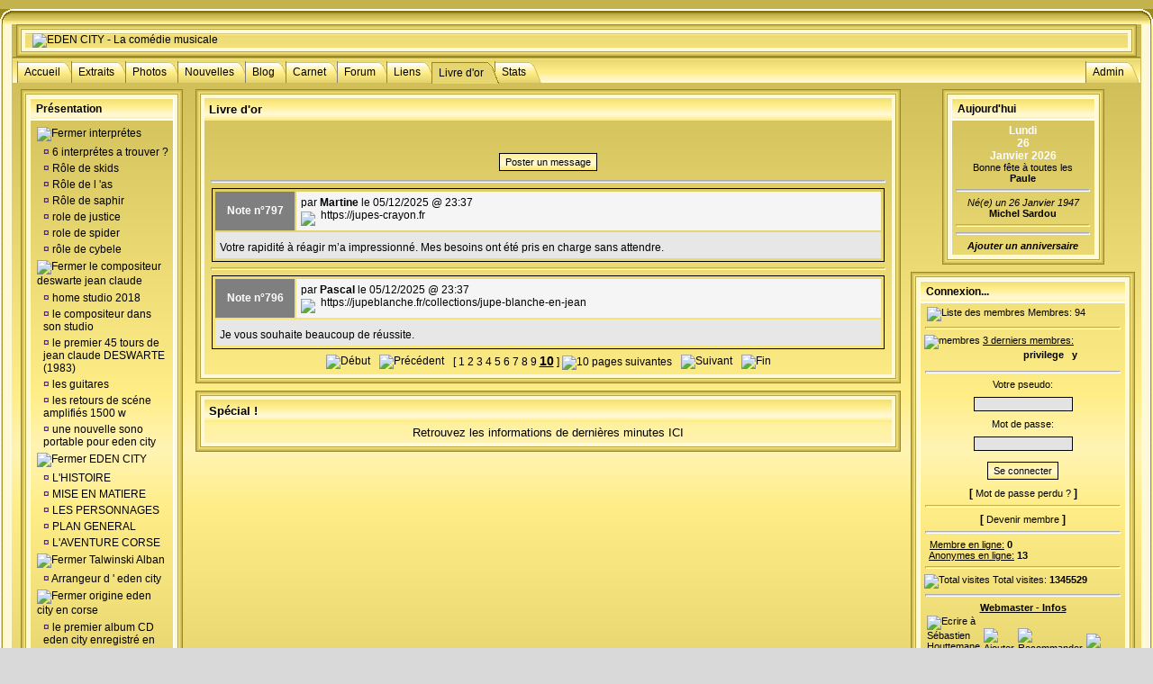

--- FILE ---
content_type: text/html
request_url: http://comediemusicale-edencity.com/guestbk.php?lng=fr&pg=&id=10&PHPSESSID=cf76071298ee5b5c7d3ac7a2e17f6f74
body_size: 6907
content:
<!DOCTYPE html PUBLIC "-//W3C//DTD XHTML 1.0 Transitional//EN" "http://www.w3.org/TR/xhtml1/DTD/xhtml1-transitional.dtd">
<html xmlns="http://www.w3.org/1999/xhtml">

  <!--[  GuppY v4.6.8 CeCILL Copyright (C) 2004-2007 by Laurent Duveau - http://www.freeguppy.org/  ]-->

<head>
<title>EDEN CITY - La comédie musicale - Livre d'or</title>
<meta http-equiv="Content-Type" content="text/html; charset=iso-8859-1" />
<meta name="Description" lang="fr" content="Découvrez la comédie musicale inédite d'Any Faggiannelli et Jean Claude Deswarte.
Spectacle, actualité, dates, tournées, concerts" />
<meta name="Keywords" lang="fr" content="EDEN CITY, EDENCITY, comédie, musicale,spectacle, eden, city, musique, spectacle, boeschepe, lille, deswarte, faggiannelli, houttemane, événements scéniques vivants, art populaire, metteur en scène, théâtre, orchestre live, musique, spectateurs, théâtre musical, metteur en scène, costumes, spectateurs," />
<meta name="Identifier-url" content="http://www.comediemusicale-edencity.com/" />
  <meta name="Robots" content="Index, Follow" />
  <meta name="Revisit-After" content="14 days" />
  <meta name="Author" content="Sébastien Houttemane" />
<meta name="Owner" content="Sébastien Houttemane" />
<meta name="Reply-To" content="" />
<meta name="Rating" content="General" />
<meta name="Distribution" content="Global" />
<meta name="Copyright" content="CeCILL Free License - (C) 2004-2008" />
<meta name="Language" content="fr" />
<meta name="Title" content="Eden City - La comédie Musicale" />
<meta name="Generator" content="GuppY"/>
<link rel="shortcut icon" href="http://www.comediemusicale-edencity.com/guppy.ico" />
<link rel="alternate" type="application/rss+xml" title="EDEN CITY - La comédie musicale : Nouvelles" hreflang="fr" href="http://www.comediemusicale-edencity.com/data/newsfr.xml" />
<link rel="alternate" type="application/rss+xml" title="EDEN CITY - La comédie musicale : Articles" hreflang="fr" href="http://www.comediemusicale-edencity.com/data/artfr.xml" />
<link type="text/css" rel="stylesheet" href="skin/meric08_11/style.css" />
<style type="text/css" media="screen">
 @import url(inc/1024.css) ;
</style>
<script language="javascript" type="text/javascript">
var texte='      Eden City: La comédie musicale de JC Deswarte et Any Faggiannelli      ';
var charset = "iso-8859-1";
var site0 = "EDEN CITY - La comédie musicale";
var site3 = "http://www.comediemusicale-edencity.com/";
var web91 = "Cette fonctionnalité n'est proposée que par Internet Explorer 4+";
</script>
<script language="javascript" type="text/javascript" src="inc/hpage.js"></script>
</head>
<body onload="msgdefil();" onunload="clearTimeout(vitessedefil);">
<div id="page">
<a name="top"></a>
<table bgcolor=""cellspacing="0" cellpadding="0" border="0" align="center" width="100%"><tr><td class="topl"><img src='skin/meric08_11/blank.gif' width='13' height='17' alt='' style='display: block;' /></td><td class="topc"><img src='skin/meric08_11/blank.gif' width='13' height='17' alt='' style='display: block;' /></td><td class="topr"><img src='skin/meric08_11/blank.gif' width='13' height='17' alt='' style='display: block;' /></td></tr><tr><td class="right"><img src='skin/meric08_11/blank.gif' width='13' height='17' alt='' style='display: block;' /></td><td><div id='headTop'>  <table class="htable2" cellspacing="0" cellpadding="0" align="center" width="100%" border="0">
   <tr>
    <td width="10" height="10"><img src="skin/meric08_11/tab_hg.gif" alt="*" title="*" /></td>
    <td width="100%" height="10" style="background-image:url(skin/meric08_11/tab_hc.gif);"></td>
    <td width="10" height="10"><img src="skin/meric08_11/tab_hd.gif" alt="*" title="*" /></td></tr>
   <tr>
    <td width="10" style="background-image: url(skin/meric08_11/tab_gc.gif);"></td>
    <td style="background-image: url(skin/meric08_11/head.jpg);">
  <div style="float:left;">

  <div class="logo">
  <a href="http://www.comediemusicale-edencity.com/index.php?lng=fr" title="EDEN CITY - La comédie musicale">
  <img src="img/logo1.gif" border="0" alt="EDEN CITY - La comédie musicale" /></a>
  </div>
</div>
<div style="float:right;">
<div class="banner">
      <a href="" target="_blank">
      <img src="img/banniere2.gif" border="0" alt="" title="" />
      </a>
      </div>
</div><div style="clear:both;"></div>
    </td><td width="10" style="background-image: url(skin/meric08_11/tab_dc.gif);"></td></tr>
   <tr>
    <td width="10" height="10"><img src="skin/meric08_11/tab_bg.gif" alt="*" /></td>
    <td width="100%" height="10" style="background-image: url(skin/meric08_11/tab_bc.gif);"></td>
    <td width="10" height="10"><img src="skin/meric08_11/tab_bd.gif" alt="*" title="*" /></td></tr>
  </table>
  </div><div id='headBottom'>
<table width="100%" cellspacing="0" cellpadding="0" border="0"><tr>
<td>

  <div class="menuIcons">
  <ul>
      <li class="menu_admin"><a href="admin/admin.php?lng=fr" title="Admin"><span class="name_admin">Admin</span></a></li>
      <li class="menu_home"><a href="index.php?lng=fr" title="Accueil"><span class="name_home"><!--001-->Accueil</span></a></li>
      <li class="menu_download"><a href="download.php?lng=fr" title="Extraits"><span class="name_download"><!--002-->Extraits</span></a></li>
      <li class="menu_photo"><a href="photorama.php?lng=fr" title="Photos"><span class="name_photo"><!--003-->Photos</span></a></li>
      <li class="menu_news"><a href="news.php?lng=fr" title="Nouvelles"><span class="name_news"><!--004-->Nouvelles</span></a></li>
      <li class="menu_blog"><a href="blogs.php?lng=fr" title="Blog"><span class="name_blog">Blog</span></a></li>
      <li class="menu_carnet_adresses"><a href="plugins/carnet_adresses/carnet.php?lng=fr" title="Carnet"><span class="name_carnet_adresses">Carnet</span></a></li>
      <li class="menu_forum"><a href="fortopic.php?lng=fr" title="Forum"><span class="name_forum">Forum</span></a></li>
      <li class="menu_links"><a href="links.php?lng=fr" title="Liens"><span class="name_links">Liens</span></a></li>
      <li class="menu_guestbook current"><a href="guestbk.php?lng=fr" title="Livre d'or"><span class="name_guestbook current">Livre d'or</span></a></li>
      <li class="menu_stats"><a href="stats.php?lng=fr" title="Stats"><span class="name_stats">Stats</span></a></li>
  </ul>
  </div>
  <div style="clear:both;"></div></td>
</tr></table>
</div>
<div id="mainContent">
  <table width="100%" align="center" cellspacing="7" cellpadding="0" border="0">
  <tr>
  <td valign="top"><div  id="leftside">  <table class="htable1" cellspacing="0" cellpadding="0" align="center" width="180" border="0">
  <tr>
   <td width="10" height="10"><img src="skin/meric08_11/tab_hg.gif" alt=" " /></td>
   <td height="10" style="background-image:url(skin/meric08_11/tab_hc.gif);"></td>
   <td width="10" height="10"><img src="skin/meric08_11/tab_hd.gif" alt=" " /></td></tr>
  <tr>
   <td rowspan="2" width="10" style="background-image:url(skin/meric08_11/tab_gc.gif)"></td>
   <td class="titrebox">Présentation</td>
   <td rowspan="2" width="10" style="background-image:url(skin/meric08_11/tab_dc.gif)"></td></tr>
   <tr>
  <td class="tblbox" onmouseover="this.className = 'tblboxover'" onmouseout="this.className = 'tblbox'">
  <p id="titreRubrboxartg1" class="rubr" style="cursor:pointer" onclick="MontreCacheItems('imgOpenboxartg1','imgCloseboxartg1','itemsRubrboxartg1','itemsRubrSelect');">
<img id="imgOpenboxartg1" src="inc/img/general/plus.gif" border="0" alt="Déplier" title="Déplier" style="display:none;" /> <img id="imgCloseboxartg1" src="inc/img/general/minus.gif" border="0" alt="Fermer" title="Fermer" style="display:inline;" /> <!--006--> interprétes</p>
<ul id="itemsRubrboxartg1" class="item">
<li class="item">&curren;<a href="articles.php?lng=fr&amp;pg=1633" title="6 interprétes a trouver ?"> 6 interprétes a trouver ?</a></li>
<li class="item">&curren;<a href="articles.php?lng=fr&amp;pg=1638" title="Rôle de  skids"> Rôle de  skids</a></li>
<li class="item">&curren;<a href="articles.php?lng=fr&amp;pg=1637" title="Rôle de l 'as"> Rôle de l 'as</a></li>
<li class="item">&curren;<a href="articles.php?lng=fr&amp;pg=1639" title="Rôle de saphir"> Rôle de saphir</a></li>
<li class="item">&curren;<a href="articles.php?lng=fr&amp;pg=1641" title="role de justice"> role de justice</a></li>
<li class="item">&curren;<a href="articles.php?lng=fr&amp;pg=1642" title="role de spider"> role de spider</a></li>
<li class="item">&curren;<a href="articles.php?lng=fr&amp;pg=1640" title="rôle de cybele"> rôle de cybele</a></li>
</ul>
<p id="titreRubrboxartg2" class="rubr" style="cursor:pointer" onclick="MontreCacheItems('imgOpenboxartg2','imgCloseboxartg2','itemsRubrboxartg2','itemsRubrSelect');">
<img id="imgOpenboxartg2" src="inc/img/general/plus.gif" border="0" alt="Déplier" title="Déplier" style="display:none;" /> <img id="imgCloseboxartg2" src="inc/img/general/minus.gif" border="0" alt="Fermer" title="Fermer" style="display:inline;" /> <!--01--> le  compositeur deswarte jean claude</p>
<ul id="itemsRubrboxartg2" class="item">
<li class="item">&curren;<a href="articles.php?lng=fr&amp;pg=874" title="home studio 2018"> home studio 2018</a></li>
<li class="item">&curren;<a href="articles.php?lng=fr&amp;pg=1673" title="le compositeur dans son studio"> le compositeur dans son studio</a></li>
<li class="item">&curren;<a href="articles.php?lng=fr&amp;pg=459" title="le premier 45 tours de jean claude DESWARTE (1983)"> le premier 45 tours de jean claude DESWARTE (1983)</a></li>
<li class="item">&curren;<a href="articles.php?lng=fr&amp;pg=440" title="les guitares"> les guitares</a></li>
<li class="item">&curren;<a href="articles.php?lng=fr&amp;pg=653" title="les retours de scéne amplifiés 1500 w"> les retours de scéne amplifiés 1500 w</a></li>
<li class="item">&curren;<a href="articles.php?lng=fr&amp;pg=452" title="une nouvelle sono portable pour eden city"> une nouvelle sono portable pour eden city</a></li>
</ul>
<p id="titreRubrboxartg3" class="rubr" style="cursor:pointer" onclick="MontreCacheItems('imgOpenboxartg3','imgCloseboxartg3','itemsRubrboxartg3','itemsRubrSelect');">
<img id="imgOpenboxartg3" src="inc/img/general/plus.gif" border="0" alt="Déplier" title="Déplier" style="display:none;" /> <img id="imgCloseboxartg3" src="inc/img/general/minus.gif" border="0" alt="Fermer" title="Fermer" style="display:inline;" /> <!--01-->EDEN CITY</p>
<ul id="itemsRubrboxartg3" class="item">
<li class="item">&curren;<a href="articles.php?lng=fr&amp;pg=55" title="L'HISTOIRE"> <!--01-->L'HISTOIRE</a></li>
<li class="item">&curren;<a href="articles.php?lng=fr&amp;pg=56" title="MISE EN MATIERE"> <!--02-->MISE EN MATIERE</a></li>
<li class="item">&curren;<a href="articles.php?lng=fr&amp;pg=58" title="LES PERSONNAGES"> <!--03-->LES PERSONNAGES</a></li>
<li class="item">&curren;<a href="articles.php?lng=fr&amp;pg=59" title="PLAN GENERAL"> <!--04-->PLAN GENERAL</a></li>
<li class="item">&curren;<a href="articles.php?lng=fr&amp;pg=57" title="L'AVENTURE CORSE"> <!--08-->L'AVENTURE CORSE</a></li>
</ul>
<p id="titreRubrboxartg4" class="rubr" style="cursor:pointer" onclick="MontreCacheItems('imgOpenboxartg4','imgCloseboxartg4','itemsRubrboxartg4','itemsRubrSelect');">
<img id="imgOpenboxartg4" src="inc/img/general/plus.gif" border="0" alt="Déplier" title="Déplier" style="display:none;" /> <img id="imgCloseboxartg4" src="inc/img/general/minus.gif" border="0" alt="Fermer" title="Fermer" style="display:inline;" /> <!--05--> Talwinski Alban</p>
<ul id="itemsRubrboxartg4" class="item">
<li class="item">&curren;<a href="articles.php?lng=fr&amp;pg=67" title="Arrangeur  d ' eden city"> Arrangeur  d ' eden city</a></li>
</ul>
<p id="titreRubrboxartg5" class="rubr" style="cursor:pointer" onclick="MontreCacheItems('imgOpenboxartg5','imgCloseboxartg5','itemsRubrboxartg5','itemsRubrSelect');">
<img id="imgOpenboxartg5" src="inc/img/general/plus.gif" border="0" alt="Déplier" title="Déplier" style="display:none;" /> <img id="imgCloseboxartg5" src="inc/img/general/minus.gif" border="0" alt="Fermer" title="Fermer" style="display:inline;" /> origine eden city en corse</p>
<ul id="itemsRubrboxartg5" class="item">
<li class="item">&curren;<a href="articles.php?lng=fr&amp;pg=446" title="le premier album CD eden city enregistré en corse page deux"> le premier album CD eden city enregistré en corse page deux</a></li>
</ul>
			<script type="text/javascript">
			//<![CDATA[
			<!--
				var nbRubr = 6;
				var typeRubr = 'boxartg';
				for(i = 0; i < nbRubr; i++) {
					if((document.getElementById && document.getElementById('itemsRubr'+ typeRubr + i) != null) || (document.all && document.all['itemsRubr'+ typeRubr + i] != undefined ) || (document.layers && document.layers['itemsRubr'+ typeRubr + i] != undefined) ) {
						cache('itemsRubr'+ typeRubr + i);
						montre('imgOpen'+ typeRubr + i,'inline');
						cache('imgClose'+ typeRubr + i);
					}
				}
			//-->
			//]]>
			</script>
  </td></tr>
  <tr>
   <td width="10" height="10"><img src="skin/meric08_11/tab_bg.gif" alt=" " /></td>
   <td height="10" style="background-image:url(skin/meric08_11/tab_bc.gif)"></td>
   <td width="10" height="10"><img src="skin/meric08_11/tab_bd.gif" alt=" " /></td>
  </tr>
  </table>
    <table class="htable1" cellspacing="0" cellpadding="0" align="center" width="180" border="0">
  <tr>
   <td width="10" height="10"><img src="skin/meric08_11/tab_hg.gif" alt=" " /></td>
   <td height="10" style="background-image:url(skin/meric08_11/tab_hc.gif);"></td>
   <td width="10" height="10"><img src="skin/meric08_11/tab_hd.gif" alt=" " /></td></tr>
  <tr>
   <td rowspan="2" width="10" style="background-image:url(skin/meric08_11/tab_gc.gif)"></td>
   <td class="titrebox">Les Interprètes</td>
   <td rowspan="2" width="10" style="background-image:url(skin/meric08_11/tab_dc.gif)"></td></tr>
   <tr>
  <td class="tblbox" onmouseover="this.className = 'tblboxover'" onmouseout="this.className = 'tblbox'">
  			<script type="text/javascript">
			//<![CDATA[
			<!--
				var nbRubr = 1;
				var typeRubr = 'boxartd';
				for(i = 0; i < nbRubr; i++) {
					if((document.getElementById && document.getElementById('itemsRubr'+ typeRubr + i) != null) || (document.all && document.all['itemsRubr'+ typeRubr + i] != undefined ) || (document.layers && document.layers['itemsRubr'+ typeRubr + i] != undefined) ) {
						cache('itemsRubr'+ typeRubr + i);
						montre('imgOpen'+ typeRubr + i,'inline');
						cache('imgClose'+ typeRubr + i);
					}
				}
			//-->
			//]]>
			</script>
  </td></tr>
  <tr>
   <td width="10" height="10"><img src="skin/meric08_11/tab_bg.gif" alt=" " /></td>
   <td height="10" style="background-image:url(skin/meric08_11/tab_bc.gif)"></td>
   <td width="10" height="10"><img src="skin/meric08_11/tab_bd.gif" alt=" " /></td>
  </tr>
  </table>
    <table class="htable1" cellspacing="0" cellpadding="0" align="center" width="180" border="0">
  <tr>
   <td width="10" height="10"><img src="skin/meric08_11/tab_hg.gif" alt=" " /></td>
   <td height="10" style="background-image:url(skin/meric08_11/tab_hc.gif);"></td>
   <td width="10" height="10"><img src="skin/meric08_11/tab_hd.gif" alt=" " /></td></tr>
  <tr>
   <td rowspan="2" width="10" style="background-image:url(skin/meric08_11/tab_gc.gif)"></td>
   <td class="titrebox">L'Agenda</td>
   <td rowspan="2" width="10" style="background-image:url(skin/meric08_11/tab_dc.gif)"></td></tr>
   <tr>
  <td class="tblbox" onmouseover="this.className = 'tblboxover'" onmouseout="this.className = 'tblbox'">
  <p align="center" style="margin:0px">
<iframe src="inc/calendar.php?lng=fr" width="156" height="152" frameborder="0"  scrolling="no"></iframe>
</p>
<br><p align="center" class="box">Semaine n° 5</p><p align="center" class="box">Agenda pour les  60 prochains jours</p><hr><p align="center" class="box"><b>Aucun évènement</b></p>  </td></tr>
  <tr>
   <td width="10" height="10"><img src="skin/meric08_11/tab_bg.gif" alt=" " /></td>
   <td height="10" style="background-image:url(skin/meric08_11/tab_bc.gif)"></td>
   <td width="10" height="10"><img src="skin/meric08_11/tab_bd.gif" alt=" " /></td>
  </tr>
  </table>
    <table class="htable1" cellspacing="0" cellpadding="0" align="center" width="180" border="0">
  <tr>
   <td width="10" height="10"><img src="skin/meric08_11/tab_hg.gif" alt=" " /></td>
   <td height="10" style="background-image:url(skin/meric08_11/tab_hc.gif);"></td>
   <td width="10" height="10"><img src="skin/meric08_11/tab_hd.gif" alt=" " /></td></tr>
  <tr>
   <td rowspan="2" width="10" style="background-image:url(skin/meric08_11/tab_gc.gif)"></td>
   <td class="titrebox">Lettre d'information</td>
   <td rowspan="2" width="10" style="background-image:url(skin/meric08_11/tab_dc.gif)"></td></tr>
   <tr>
  <td class="tblbox" onmouseover="this.className = 'tblboxover'" onmouseout="this.className = 'tblbox'">
  	  <form name="subscribe" action="newsletter.php?lng=fr" method="post">
	  <table cellspacing="0" cellpadding="0" align="center" border="0">
	  <tr><td class="box" align="center">Pour avoir des nouvelles de ce site, inscrivez-vous à notre Newsletter.</td></tr>
	  <tr><td align="center"><input class="texte" type="text" name="nlpseudo" size="18" value="Votre nom" /></td></tr>
	  <tr><td align="center"><input class="texte" type="text" name="nlmail" size="18" value="Votre e-mail" /></td></tr>
	  </table>
	  <table cellspacing="0" cellpadding="0" align="center" border="0">
	  <tr><td><input type="radio" name="action" checked="checked" value="sub"/></td><td class="box">S'abonner</td></tr>
		<tr><td><input type="radio" name="action" value="unsub"/></td><td class="box">Se désabonner</td></tr>
	  		<tr>
				<td align="center" colspan="2"><table><tr><td><img id="cryptogram0" src="plugins/cryptographp/cryptographp.php?cfg=0&PHPSESSID=8eaabc6f7784ece3133797deb4bbc46b" alt="Captcha"/></td>
</tr></table>
</td>
		</tr>
			<tr>
				<td align="center" colspan="2">Recopier le code :<br /><input type="text" name="cryptcodenl" size="10" /></td>
			</tr>
			  <tr><td colspan="2" align="center"><button type="submit" title="Envoyer">Envoyer</button></td></tr>
	  <tr><td colspan="2" class="box" align="center">
	  30 Abonnés	  </td></tr>
	  </table>
	  </form>
	    </td></tr>
  <tr>
   <td width="10" height="10"><img src="skin/meric08_11/tab_bg.gif" alt=" " /></td>
   <td height="10" style="background-image:url(skin/meric08_11/tab_bc.gif)"></td>
   <td width="10" height="10"><img src="skin/meric08_11/tab_bd.gif" alt=" " /></td>
  </tr>
  </table>
  </div></td><td width='100%' valign='top'>
  <table class="htable" cellspacing="0" cellpadding="0" align="center" width="100%" border="0">
  <tr>
   <td width="10" height="10"><img src="skin/meric08_11/tab_hg.gif" alt="" /></td>
   <td height="10" style="background-image:url(skin/meric08_11/tab_hc.gif)"></td>
   <td width="10" height="10"><img src="skin/meric08_11/tab_hd.gif" alt="" /></td></tr>
  <tr>
   <td rowspan="2"  width="10" style="background-image:url(skin/meric08_11/tab_gc.gif)"></td>
   <td class="titre" width="100%">Livre d'or</td>
   <td rowspan="2"  width="10" style="background-image:url(skin/meric08_11/tab_dc.gif)" ></td></tr>
  <tr>
   <td class="tbl" onmouseover="this.className = 'tblover'" onmouseout="this.className = 'tbl'">
  <br /><br />  <form action="postguest.php?lng=fr" method="post">
  <input type="hidden" name="typ" value="gb"/>
  <p align="center"><button type="submit" title="Poster un message">Poster un message</button></p>
  </form>
  <hr />
        <table align="center" width="98%" class="bord">
      <tr><td width="12%" class="forum">Note n°797</td>
      <td class="quest">
      par <b>Martine</b> le 05/12/2025 @ 23:37<br />
        <img src="inc/img/general/gbkurl.gif" width="17" height="17" align="middle" alt=" "/>&nbsp;&nbsp;<a href="https://jupes-crayon.fr" target="_blank">https://jupes-crayon.fr</a>      </td></tr><tr><td colspan="2" class="rep">Votre rapidité à réagir m’a impressionné. Mes besoins ont été pris en charge sans attendre.            </td></tr>
      </table>
      <hr />      <table align="center" width="98%" class="bord">
      <tr><td width="12%" class="forum">Note n°796</td>
      <td class="quest">
      par <b>Pascal</b> le 05/12/2025 @ 23:37<br />
        <img src="inc/img/general/gbkurl.gif" width="17" height="17" align="middle" alt=" "/>&nbsp;&nbsp;<a href="https://jupeblanche.fr/collections/jupe-blanche-en-jean" target="_blank">https://jupeblanche.fr/collections/jupe-blanche-en-jean</a>      </td></tr><tr><td colspan="2" class="rep">Je vous souhaite beaucoup de réussite.            </td></tr>
      </table>
      <div style="text-align:center"><table cellspacing="0" cellpadding="5" align="center" border="0"><tr><td><a href="guestbk.php?lng=fr&amp;pg=&amp;id=1"><img src="inc/img/general/debut.gif" style="border:none" alt="Début" title="Début" /></a></td><td><a href="guestbk.php?lng=fr&amp;pg=&amp;id=9"><img src="inc/img/general/precedent.gif" style="border:none" alt="Précédent" title="Précédent" /></a></td><td> [ <a href="guestbk.php?lng=fr&amp;pg=&amp;id=1">1</a> <a href="guestbk.php?lng=fr&amp;pg=&amp;id=2">2</a> <a href="guestbk.php?lng=fr&amp;pg=&amp;id=3">3</a> <a href="guestbk.php?lng=fr&amp;pg=&amp;id=4">4</a> <a href="guestbk.php?lng=fr&amp;pg=&amp;id=5">5</a> <a href="guestbk.php?lng=fr&amp;pg=&amp;id=6">6</a> <a href="guestbk.php?lng=fr&amp;pg=&amp;id=7">7</a> <a href="guestbk.php?lng=fr&amp;pg=&amp;id=8">8</a> <a href="guestbk.php?lng=fr&amp;pg=&amp;id=9">9</a> <span style="text-decoration:underline; font:bold 14px Arial, Helvetica, sans-serif;">10</span> ] <a href="guestbk.php?lng=fr&amp;pg=&amp;id=11"><img src="inc/img/general/pluspg.gif" style="border:none" alt="10 pages suivantes" title="10 pages suivantes" /></a></td><td><a href="guestbk.php?lng=fr&amp;pg=&amp;id=11"><img src="inc/img/general/suivant.gif" style="border:none" alt="Suivant" title="Suivant" /></a></td><td><a href="guestbk.php?lng=fr&amp;pg=&amp;id=395"><img src="inc/img/general/fin.gif" style="border:none" alt="Fin" title="Fin" /></a></td></tr></table></div>  </td></tr>
  <tr>
   <td width="10" height="10"><img src="skin/meric08_11/tab_bg.gif" alt=" " /></td>
   <td height="10" style="background-image:url(skin/meric08_11/tab_bc.gif);"></td>
   <td width="10" height="10"><img src="skin/meric08_11/tab_bd.gif" alt=" " /></td>
  </tr>
  </table>
    <table class="htable" cellspacing="0" cellpadding="0" align="center" width="100%" border="0">
  <tr>
   <td width="10" height="10"><img src="skin/meric08_11/tab_hg.gif" alt="" /></td>
   <td height="10" style="background-image:url(skin/meric08_11/tab_hc.gif)"></td>
   <td width="10" height="10"><img src="skin/meric08_11/tab_hd.gif" alt="" /></td></tr>
  <tr>
   <td rowspan="2"  width="10" style="background-image:url(skin/meric08_11/tab_gc.gif)"></td>
   <td class="titre" width="100%">Spécial !</td>
   <td rowspan="2"  width="10" style="background-image:url(skin/meric08_11/tab_dc.gif)" ></td></tr>
  <tr>
   <td class="tbl" onmouseover="this.className = 'tblover'" onmouseout="this.className = 'tbl'">
  <div class="box"><p style="text-align: center"><span style="font-size: small">Retrouvez les informations de dernières minutes </span><a href="news.php?lng=fr"><span style="font-size: small">ICI</span></a></p></div>
  </td></tr>
  <tr>
   <td width="10" height="10"><img src="skin/meric08_11/tab_bg.gif" alt=" " /></td>
   <td height="10" style="background-image:url(skin/meric08_11/tab_bc.gif);"></td>
   <td width="10" height="10"><img src="skin/meric08_11/tab_bd.gif" alt=" " /></td>
  </tr>
  </table>
  </td><td valign='top'><div id="rightside">  <table class="htable1" cellspacing="0" cellpadding="0" align="center" width="180" border="0">
  <tr>
   <td width="10" height="10"><img src="skin/meric08_11/tab_hg.gif" alt=" " /></td>
   <td height="10" style="background-image:url(skin/meric08_11/tab_hc.gif);"></td>
   <td width="10" height="10"><img src="skin/meric08_11/tab_hd.gif" alt=" " /></td></tr>
  <tr>
   <td rowspan="2" width="10" style="background-image:url(skin/meric08_11/tab_gc.gif)"></td>
   <td class="titrebox">Aujourd'hui</td>
   <td rowspan="2" width="10" style="background-image:url(skin/meric08_11/tab_dc.gif)"></td></tr>
   <tr>
  <td class="tblbox" onmouseover="this.className = 'tblboxover'" onmouseout="this.className = 'tblbox'">
  <div style="text-align:center;color:#FFFFFF;font-weight: bold;">
Lundi<br/> 26<br/> Janvier 2026</div>
<p align="center" class="box">Bonne fête à toutes les<br/><b>Paule</b></p><hr width="80%" /><p align="center" class="box"><i>Né(e) un 26 Janvier 1947</i><br/><b> Michel Sardou</b></p><hr width="80%" /><hr width="80%" /><p align="center" class="box"><a href="plugins/aj_anniv/aj_anniv.php?lng=fr&aj_type=user"><b><i>Ajouter un anniversaire</i></b></a></p>  </td></tr>
  <tr>
   <td width="10" height="10"><img src="skin/meric08_11/tab_bg.gif" alt=" " /></td>
   <td height="10" style="background-image:url(skin/meric08_11/tab_bc.gif)"></td>
   <td width="10" height="10"><img src="skin/meric08_11/tab_bd.gif" alt=" " /></td>
  </tr>
  </table>
    <table class="htable1" cellspacing="0" cellpadding="0" align="center" width="180" border="0">
  <tr>
   <td width="10" height="10"><img src="skin/meric08_11/tab_hg.gif" alt=" " /></td>
   <td height="10" style="background-image:url(skin/meric08_11/tab_hc.gif);"></td>
   <td width="10" height="10"><img src="skin/meric08_11/tab_hd.gif" alt=" " /></td></tr>
  <tr>
   <td rowspan="2" width="10" style="background-image:url(skin/meric08_11/tab_gc.gif)"></td>
   <td class="titrebox">Connexion...</td>
   <td rowspan="2" width="10" style="background-image:url(skin/meric08_11/tab_dc.gif)"></td></tr>
   <tr>
  <td class="tblbox" onmouseover="this.className = 'tblboxover'" onmouseout="this.className = 'tblbox'">
  <div class="box" align="left">&nbsp;<img src="plugins/adm_membres/img/membres.gif" border='0' width='16' height='16' title="Liste des membres" alt="Liste des membres" />&nbsp;Membres: 94</div>
<hr />

<div class="box" align="left"><img src="plugins/adm_membres/img/ur-registered.gif" alt="membres" title="membres" /> <u>3  derniers membres:</u></div>
<div class="box" align="center"><marquee behavior="scroll" align="center" direction="left"  width="120px" height="18px" scrollamount="2" scrolldelay="40" onmouseover='this.stop()' onmouseout='this.start()'>
<strong>&nbsp;&nbsp;&nbsp;</strong><strong>privilege&nbsp;&nbsp;&nbsp;</strong><strong>yoursrentacar&nbsp;&nbsp;&nbsp;</strong><strong>chirurgicatour&nbsp;&nbsp;&nbsp;</strong></marquee></div>

<script language="javascript" type="text/javascript">
function AdmVerifyForm() {
 var sto = '';
 var erreur = false;
     regexp = /^\w{2,20}$/;
      if (!regexp.test(document.admuserprefnow.pseudo.value)) {
      sto += '  - Votre pseudo contient des caractères non valides (format 2 à 20 caractères comprenant lettres, chiffres et _ ).\n';
      erreur = true;
      }
 regexp = /^[a-zA-Z0-9]{1,20}$/;
    if (!regexp.test(document.admuserprefnow.uid.value)) {
      sto += '  - Merci de saisir un mot de passe !\n';
      erreur = true;
}
  if (erreur == true) {
      sto = 'Votre compte n\'a pu être validé pour les raisons suivantes:\n\n' + sto;
      alert(sto);
    } else {                                   // Si pas d'erreur validation
    
     document.admuserprefnow.submit();
    }
}
</script>
  <form name="admuserprefnow" action="adm_connect.php?lng=fr" method="post" onsubmit="AdmVerifyForm(); return false;">
  <hr /><p align="center" class="box">Votre pseudo:</p>
 <input type="hidden" name="connect" value="on" />
 <p align="center"><input class="texte" type="text" name="pseudo" size="16" /></p>
 <p align="center" class="box">Mot de passe: </p>
 <p align="center"><input class="texte" type="password" name="uid" size="16" /></p>
<p align="center"><input class="bouton" type="submit" value="Se connecter" /></p></form>
<p align="center"><b>[ <a class="box" href="adm_lostpass.php?lng=fr">Mot de passe perdu ?</a> ]</b></p><hr />
<p align="center"><b>[ <a class="box" href="adm_register.php?lng=fr">Devenir membre</a> ]</b></p><hr />
<div class="box"><img src="plugins/adm_membres/img/ur-member.gif" alt="" />&nbsp;&nbsp;<u>Membre en ligne:</u>&nbsp;<b>0</b></div>
<div class="box"><img src="plugins/adm_membres/img/ur-anony.gif" alt="" />&nbsp;&nbsp;<u>Anonymes en ligne:</u>&nbsp;<b>13</b></div>
<hr /><div class="box" align="left"><img src="plugins/adm_membres/img/ur-ten.gif" alt="Total visites" title="Total visites" /> Total visites:<b>&nbsp;1345529</b>&nbsp;&nbsp;</div>
 <script language="javascript" type="text/javascript" src="plugins/adm_membres/inc/adm_script.js"></script>
<hr />
<div class="box" align="center"><b><u>Webmaster - Infos</u></b></div>
<table border="0" align="center">
<tr><td class="box">
<a class="box" href="postguest.php?lng=fr&amp;typ=ma" title="Ecrire à Sébastien Houttemane"><img src="inc/img/general/mail.gif" width="18" height="12" border="0" align="middle" title="Ecrire à Sébastien Houttemane"></a>

<a class="box" href="JavaScript:ContactMe_Bis('Gtalk','Sébastien Houttemane','baphomet59200','gmail','com')" title='Dialoguer par Gtalk'><img style="padding-left:5px;" src="inc/img/browser/googletalk.gif" alt="Dialoguer par Gtalk" title="Dialoguer par Gtalk" border="0" /></a></td><td class="box"><a class="box" href="#" onClick="javascript:AddFavo()" title="Ajouter aux favoris"><img src="inc/img/general/favori.gif" width="18" height="12" border="0" align="middle"  title="Ajouter aux favoris"> </a>
</td>
<td class="box"><a class="box" href="postguest.php?lng=fr&amp;typ=re" title="Recommander ce site à un ami"><img src="inc/img/general/reco.gif" width="18" height="12" border="0" align="middle" title="Recommander ce site à un ami"> </a>
 <td class="box"><a href="mobile?lng=fr" title="Version mobile"><img src="inc/img/general/mobile.gif" width="12" height="17" border="0" align="middle" title="Version mobile"></a>
</td></tr>
</table>
<hr /><b><p class='box' align='center'>Ip:  3.16.114.177</p></b>  </td></tr>
  <tr>
   <td width="10" height="10"><img src="skin/meric08_11/tab_bg.gif" alt=" " /></td>
   <td height="10" style="background-image:url(skin/meric08_11/tab_bc.gif)"></td>
   <td width="10" height="10"><img src="skin/meric08_11/tab_bd.gif" alt=" " /></td>
  </tr>
  </table>
    <table class="htable1" cellspacing="0" cellpadding="0" align="center" width="180" border="0">
  <tr>
   <td width="10" height="10"><img src="skin/meric08_11/tab_hg.gif" alt=" " /></td>
   <td height="10" style="background-image:url(skin/meric08_11/tab_hc.gif);"></td>
   <td width="10" height="10"><img src="skin/meric08_11/tab_hd.gif" alt=" " /></td></tr>
  <tr>
   <td rowspan="2" width="10" style="background-image:url(skin/meric08_11/tab_gc.gif)"></td>
   <td class="titrebox">Recherche</td>
   <td rowspan="2" width="10" style="background-image:url(skin/meric08_11/tab_dc.gif)"></td></tr>
   <tr>
  <td class="tblbox" onmouseover="this.className = 'tblboxover'" onmouseout="this.className = 'tblbox'">
  
<form action="search.php" method="post" name="formS">
  <input type="hidden" name="lng" value="fr" />
  <p align="center">
    <input name="search" class="texte" type="text" size="18" />
    <br />
    <select name="searchin">
      <option value="" selected="selected">Tous les contenus</option>
        <option value="ar">Articles</option>
        <option value="fr">Forum</option>
        <option value="gb">Livre d'or</option>
        <option value="li">Liens</option>
        <option value="ne"><!--004-->Nouvelles</option>
        <option value="ph"><!--003-->Photos</option>
        <option value="ag">Agenda</option>
    </select><input type="hidden" name="searchlng" value="fr"/>
<br /><button type="submit" title="Rechercher" onclick="javascript:document.formS.submit();">Rechercher</button></p></form>
  </td></tr>
  <tr>
   <td width="10" height="10"><img src="skin/meric08_11/tab_bg.gif" alt=" " /></td>
   <td height="10" style="background-image:url(skin/meric08_11/tab_bc.gif)"></td>
   <td width="10" height="10"><img src="skin/meric08_11/tab_bd.gif" alt=" " /></td>
  </tr>
  </table>
  </div></td></tr></table>
</div>

<div align="center" style="clear:both"><a class="top" href="#top"><img src="inc/img/general/up.gif" border="0" alt="^"/><b> Haut </b><img src="inc/img/general/up.gif" border="0" alt="^"/></a></div>
<div id="foot"><hr />Copyright Contenu et Graphisme: JC Deswarte et <a href="http://www.hera-ec.com" target="_blank">Hera Events & Com</a> © 2007 - <a target="_blank" href="https://ssl0.ovh.net/roundcube/?_task=mail&amp;_action=logout&amp;true"><img align="absmiddle" width="80" border="0" height="15" title="roundcube-wm.png" alt="roundcube-wm.png" src="img/roundcube-wm.png" /></a> <hr />
 <a href='http://validator.w3.org/check?uri=referer' target='_blank' title='Valid XHTML 1.0 Transitional'>
 <img src='inc/img/general/xhtml10.png' alt='Valid XHTML 1.0 Transitional' style='border:0;' /></a> &nbsp;
&nbsp; <a class='copyright' href='http://www.freeguppy.org/' title='freeguppy.org' target='_blank'><img src='inc/img/general/gypower.gif' border='0' alt='freeguppy.org' /> </a> &nbsp; © 2004-2008 &nbsp; <a class='copyright' href='http://www.cecill.info/index.fr.html' title='En savoir plus ...' target='_blank'> <img src='inc/img/general/gycecill_f.gif' border='0' alt='En savoir plus ...' /> </a> &nbsp;
 &nbsp;<a href='http://jigsaw.w3.org/css-validator/validator?uri=http://www.comediemusicale-edencity.com/' target='_blank' title='Valid CSS 2.1'>
 <img src='inc/img/general/css20.png' alt='Valid CSS 2.1' style='border:0;' /></a>
<p class='timer'>Document généré en 0.08 seconde</p></td><td class="left"><img src='skin/meric08_11/blank.gif' width='13' height='17' alt='' style='display: block;' /></td></tr><tr><td class="bottoml"><img src='skin/meric08_11/blank.gif' width='13' height='17' alt='' style='display: block;' /></td><td class="bottom"><img src='skin/meric08_11/blank.gif' width='13' height='17' alt='' style='display: block;' /></td><td class="bottomr"><img border="0" src='skin/meric08_11/blank.gif' width='13' height='17' alt='' style='display: block;' /></td></tr></table></div>
</div>
</body>
</html>

--- FILE ---
content_type: text/css
request_url: http://comediemusicale-edencity.com/skin/meric08_11/style.css
body_size: 3609
content:
      /*
 CSS file for meric08_11 - version 4.6  CeCILL Copyright (C) 2004-2007 by GuppY Team
    Initiated by Laurent Duveau and Nicolas Alves
     Web site = http://www.freeguppy.org/
     e-mail   = info@freeguppy.org
	   Design Meric© 2008 - Site Meric: http://www.meric-graphisme.info
	   contrat Creative Commons : http://creativecommons.org/licenses/by-sa/2.0/fr/
	   Valid W3C CSS : http://jigsaw.w3.org/css-validator/
*/

html { /*  document */
  font: 12px Arial, Helvetica, sans-serif;
  color: #330099;
  background: transparent;
}
body { /*  corps du document */
  margin: 0;
  font: 12px Arial, Helvetica, sans-serif;
  color: #000000;
  background: url(arriere_plan.png) #D9D9D9;
  background-repeat : repeat;
  background-attachment : fixed;
  background-position : center 0%;
}
a { /* lien */
  color: #000000;
  background: inherit;
  text-decoration: none;
}
a:hover { /* lien survolé */
  color: #202786;
  text-decoration: none;
  font-weight: bold;
  background-color: inherit; position: relative; top: 1px; left: 0px;
}
p { /* paragraphe */
  margin: 4px 0px;
}
hr { /* ligne horizontale */
  height: 1px;
	border: 1px inset #FFFFFF;
  width: 98%;
}
ul, ol { /* listes */
	padding:0;
	margin:0;
}

h1 { /* titre niveau 1 */
	font-size: 24px;
}
h2 { /* titre niveau 2 */
	font-size:18px;
}
h3 { /* titre niveau 3 */
	font-size:16px;
}
h4 { /* titre niveau 4 */
	font-size:14px;
}
.bordure {
  border: 1px solid #A6C4E0;
}
/******************************************
* Mise en page des blocks div principaux */
#screen_choice {
  z-index:20;
  position:absolute; top: 2px; right: 4px;
  padding: 0px;
  margin: 0px;
  text-align: right;
}
#page{ /* all the page */
  z-index: 10;
  padding-top:15px;
 
 }
 div#page { /* encadrement page*/
border : 0px solid #6B8FDA;
padding-top: 10px;
} 

#headTop { /* header top and middle (logo-banner + citation) */
  z-index: 15;
  margin: 0;
  padding: 0px 5px;
  }
#headBottom { /* header bottom (logo-menu) */
  margin-left: 1px;
  margin-right: 1px;
  padding: 0 5px;
  color: inherit;
  background: url(barre_menu.png) repeat-x #DBE5F9;
}
#mainContent { /* main page */
  margin: 0px 0px;
  padding:0px;
  background-color: transparent;
  color: inherit;
}
#leftside { /* leftboxes area */
  margin: 0px;
  padding-right: 4px;
}
#rightside { /* right boxes area */
  margin: 0px;
  padding-left: 4px;
}
#endbox { /* optionnal area between main page and bottom */
  margin: 0px;
  padding: 0px;
   background: url(barre_menu.png) repeat-x;
  text-align: left;
  border-left: 1px solid #C8C8C8;
  border-right: 1px solid #C8C8C8;
}
#foot { /* footer Copyright */
  font-family: Arial, Helvetica, sans-serif;
  text-align: center;
  color: #000000;
  border: 3px solid #B0B0B0;
  background: url(foot.jpg) repeat-x transparent;
  padding: 0 8px;
}
/*******************************************
 * Mise en page des blocks dans le header */
div.logo { /* block logo */
  padding: 0px 8px;
  text-align: center;
}
div.banner { /* block bannière */
  background-repeat: no-repeat;
  padding: 8px;
  text-align: center;
}
/*************************
 * block boite citation */
div.quote { /* block citation */
  white-space: nowrap;
  text-align: center;
  padding: 0px 4px;
}
div.quote span.cita { /* texte */
  font: 12px Arial, Helvetica, sans-serif;
  color: #000000;
  background: inherit;
	font-style: normal;
  text-align: center;
  border: 0;
  margin: 0;
  padding: 0px 8px;
}
div.quote span.author { /* auteur */
	font-style: normal;
}

/***********************************
 * block box Header Menu sections */
div.menuIcons { /* block menu */
padding:5px 0px;

}
div.menuIcons ul { /* block liste du menu */
padding: 0;
margin: 0;
list-style-type: none;
}
div.menuIcons ul li { /* toutes les sections */
display: inline;
margin: 0;

}
div.menuIcons ul li span { /* toutes les sections */
display:block;
white-space:nowrap;
}
div.menuIcons ul li.menu_flags { /* section drapeau */
float:left;
margin-right:10px;
text-align:center;
}
div.menuIcons ul li.menu_flags img { /* séparation drapeau */
margin:3px;
}
div.menuIcons ul li.menu_admin { /* section admin */
float:right;
padding-right:1px;
}
div.menuIcons ul li a span { /* lien menu horizontal repos */
padding: 5px 32px 5px 7px;
text-decoration: none;
font: 12px arial, helvetica, sans-serif;
color: #000000;
background: url(dessus.png) 100% 1px no-repeat; /*Donnez l"illusion de bouger 1px en bas verticalement*/
background-color: inherit;
border-left: 1px solid #7F7F7F;
position: relative;
display: block;
float: left;
margin-left: -20px; /*Des étiquettes de changement 20px à gauche donc ils se chevauchent*/
left: 20px;
cursor: pointer;
}
div.tblbox ul li a span, td.tblbox ul li a span { /* lien latéral repos*/
color: #000000;
background-color: inherit;
text-decoration: none;
font: 12px Arial, Helvetica, sans-serif;
}
div.menuIcons ul li a span.current { /* lien actif */
color: #000000;
z-index: 100; /*higher z-index so selected tab is topmost*/
top: 1px; /*Shift tab 1px down so the border beneath it is covered*/
background: url(dessous.png) 100% 0 no-repeat;
background-color: inherit;
}
div.tblbox ul li a span.current, td.tblbox ul li a span.current { /* lien latéral actif */
color:#0000FF;
background-color: inherit;
text-decoration: none;
}
div.menuIcons ul li a:hover span { /* lien survolé horizontal*/
color: #0000FF;
z-index: 100; /*higher z-index so selected tab is topmost*/
top: 1px; /*Shift tab 1px down so the border beneath it is covered*/
background: url(dessus_hover.png) 100% 0 no-repeat;
background-color: inherit;
text-decoration: underline;
}
div.tblbox ul li a:hover span, td.tblbox ul li a:hover span { /* lien latéral survolé*/
color: #FF0000;
text-decoration: none;
background-color: inherit; position: relative; top: 1px; left: 1px;
}

/******************************************
 * Mise en page des blocks dans le corps */
/* block lateral boxes */
.htable {
  margin-bottom: 8px;
}
.htable1 {
  margin-bottom: 8px;
}
.htable2 {
  padding:0;
}
.spacer {
  padding: 8px 2px;
}
.titrebox { /* Titre */
  background-color: #E3E3E3;
  background-image: url(titre.png);
  border: 1px solid #FFFFFF;
  padding: 4px 4px 4px 6px; 
  white-space: nowrap;
  font: bold 12px Georgia,Helvetica,sans-serif;
  color: #000000;
  text-align: left;
}
.titrebox2 {  /* Autre titre */
  font: bold 15px Arial, Helvetica, sans-serif;
  color: #330099;
  background-color: #EAEAEA;
  text-align: center;
}
.tblbox {  /* Corps */
  color:inherit;
  background-color: transparent;
  border: 1px solid #FFFFFF;
  padding: 4px;
  margin-bottom: 8px;
  text-align:left;
}
.tblboxover { /* Corps survolé */
  color: inherit;
  background-color: transparent;
  border: 1px solid #FFFFFF;
  padding: 4px;
  margin-bottom: 8px;
  text-align:left;
}
/* block central boxes */
.titre {
  background-color: #E3E3E3;
  background-image: url(titre.png);
  border: 0px solid #A6C4E0;
  padding: 5px;
  white-space: nowrap;
 font: bold 13px Georgia,Helvetica,sans-serif;
  color: #000000;
  text-align: left;
}
.tbl {
  background-color: transparent;
  border: 0px solid #7F7F7F;
  font: 12px Arial, Helvetica, sans-serif;
  color: #000000;
  padding: 0px;
  margin-bottom: 8px;
  text-align:left;
}
.tblover {
  background-color: transparent;
  font: 12px Arial, Helvetica, sans-serif;
  color: #000000;
  border: 0px solid #7F7F7F;
  padding: 0px;
  margin-bottom: 8px;
  text-align:left;
}
div ul, ol { /* listes */
padding:8px 0px 8px 8px; margin-left:16px;
}
div li{
padding:0px; margin-left:12px;
}
/************************************
 * block box lateral Menu Sections */
ul.boxmenu { /* block liste */
	margin:0;
	padding:5px 0px;
	list-style:none;
}
ul.boxmenu li { /* items liste */
	margin-bottom:10px;
}
ul.boxmenu li img { /* icons */
	vertical-align:middle;
	margin-right:10px;
}
/**************************************************************************
 * block box lateral Article (menu list, menu dynamic 1, menu dynamic 2) */
.rubr { /* catégories des articles */
  background-color: transparent;
  padding: 2px;
  margin: 1px;
  font: 12px Arial, Helvetica, sans-serif;
  color: #000000;
  text-align:left;
}
.item {
  padding: 2px 0px;
  margin: 0px;
  background-color: transparent;
  font: 12px Arial, Helvetica, sans-serif;
  color: #330099;
  text-align:left;
  list-style: none;
}
ul.item {
	margin:0;
	padding:0;
}
ul.item li.item { /* titres des articles */
  background-color: transparent;
  padding: 2px 0px 2px 10px;
  font: 12px Arial, Helvetica, sans-serif;
  color: #330099;
  text-align:left;
  list-style: none;
}
.curr_item {
  padding: 2px 0px;
  background-color: #AECBED;
  font: 12px Arial, Helvetica, sans-serif;
  color: #330099;
  text-align:left;
  list-style: none;
}
ul.item li.curr_item { /* titre article est affiché */
  background-color: #AECBED;
  padding: 2px 0px 2px 10px;
  font: 12px Arial, Helvetica, sans-serif;
  color: #330099;
  text-align:left;
  list-style: none;
}
/*************************************
 * block box central forum - tables */
.forum {
  background-color: #7F7F7F;
  padding: 5px 5px;
  font: bold 12px Arial, Helvetica, sans-serif;
  color: #FFFFFF;
  text-align: center;
}
.forum2 {
  background-color: #F7F7F7;
  padding: 5px 5px;
  font: 12px Arial, Helvetica, sans-serif;
  color: #000000;
  text-align:left;
}
tr.forum2 {
  background-color: #AECBED;
  background-image: url(titre.png);
  padding: 5px 5px;
  font: bold 12px Arial, Helvetica, sans-serif;
  color: #000000;
  text-align:left;
}
.quest {
  background-color: #F5F5F5;
  padding: 5px 5px 5px 5px;
  font: 12px Arial, Helvetica, sans-serif;
  color: #000000;
  text-align:left;
}
.rep {
  background-color: #E7E7E7;
  padding: 10px 5px 5px 5px;
  font: 12px Arial, Helvetica, sans-serif;
  color: #000000;
  text-align:left;
}
.bord {
  border: 1px solid #000000;
  padding: 1px;
}
.bord2 {
  border: 1px double #000000;
}
/*************
 * Calendar */
.cal {
  border-collapse: separate;
  border: 1px solid #7F7F7F;
  border-spacing: 1px;
  color:inherit;
  background-color: #FFFFFF;
}
tr.cal { /* calendar nav bar */
  font: 12px Arial, Helvetica, sans-serif;
  color: #330099;
  background-color: #F7F7F7;
  text-align: center;
}
td.cals { /* lettres semaine */
  font: 12px Arial, Helvetica, sans-serif;
  color: #330099;
  background-color: #E3E3E3;
    width: 14%;
  text-align: center;
}
td.cal0 { /* cases vides*/
  font: 12px Arial, Helvetica, sans-serif;
  color: #3300CC;
  background: url(bouton.png) #F7F7F7;
  width: 14%;
  text-align: center;
}
td.cal1 { /* tous les jours */
  font: 12px Arial, Helvetica, sans-serif;
  color: #000000;
  background-color: #F7F7F7;
  width: 14%;
  text-align: center;
}
td.cal2 { /* aujourdhui*/
  font: 12px Arial, Helvetica, sans-serif;
  color: #000000;
  background-color: #E3E3E3;
  width: 14%;
  text-align: center;
}
td.cal3 { /* dimanche et special */
  font: 12px Arial, Helvetica, sans-serif;
  color: #000000;
  background-color: #E3E3E3;
  width: 14%;
  text-align: center;
}
td.cal4 { /* aujourdhui si dimanche ou special */
  font: 12px Arial, Helvetica, sans-serif;
  color: #000000;
  background-color: #C8C8C8;
  width: 14%;
  text-align: center;
}
td.calevt { /* planner event */
  font: bold 12px Arial, Helvetica, sans-serif;
  color: #FFFFFF;
  background-color: #7F7F7F;
  text-decoration: underline;
  text-align: center;
  width: 14%;
}
/************************
 * Formulaires (Forms) */
form { /* formulaire */
  margin: 3px 0px;
}
fieldset { /* Encadrement des champs */
  border: 1px solid #000000;
  margin: 8px;
}
legend { /* légende des encadrements */
  font: 12px Arial, Helvetica, sans-serif;
  color: #000000;
  background-color:inherit;
  font-weight: bold;
}
input.bouton, button { /* bouton */
  cursor: pointer;
  margin: 4px 0px;
  color: #000000;
  border: 1px solid #000000;
  background-color: #CFE5F9;
  font: 11px Arial, Helvetica, sans-serif;
  height: 20px;  padding-bottom: 2px; vertical-align: top; text-decoration: none;  background-image: url(bouton.png); background-repeat: repeat-x; 
}
input.texte { /* champ texte */
  background-color: #E3E3E3;
  font: 11px Arial, Helvetica, sans-serif;
  color: #000000;
  border: 1px solid #000000;
  margin: 4px 0px;
}
select { /* champ select */
  color: #000000;
  background-color: #E3E3E3;
  font: 11px Arial, Helvetica, sans-serif;
  border: 1px solid #000000;
  margin: 4px 0px;
}
textarea { /* champ textarea */
  color: #000000;
  background-color: #F7F7F7;
  border: 1px solid #000000;
  overflow: auto;
  margin: 4px 0px;
}
/**********************
 * Editeur FckEditor */
.Code {
  border: #000000 1px solid;
  padding-right: 5px;
  padding-left: 5px;
  color: #000000;
  font: 11px Arial, Helvetica, sans-serif, Monospace;
  background-color: #E3E3E3;
}
/**********************
 * Editeur pgeditor */
div #toolbarIcons_ptxt, div #toolbarSmileys_ptxt {
 color: inherit;
 background-color: #AECBED;
}
/*******************
 * pop comment RSS */
.pop {
  z-index: 30;
  width:380px;
  text-align:left;
}
.pop a {
  display: block;
}
.pop span {
  z-index: 30;
  display:none;
}
.pop a:hover span {
  display:block;
  width:280px;
  position:absolute;
  top:2em;
  left:2em;
  color: #330099;
  background-color: #D9D9D9;
  font: normal 12px Arial, Helvetica, sans-serif;
  border: 1px solid #000000;
  padding: 4px;
}
/*******************************************
 * Mise en page des blocks dans le footer */
#foot a.copyright { /* Copyright */
    font: 1em Arial, Helvetica, sans-serif;
    color: #000000;
    background-color: inherit;
    text-align: center;
	padding: 0;
	margin: 0;
}
#foot a:hover.copyright { /* Copyright */
    font: 1em Arial, Helvetica, sans-serif;
    color: #FF0000;
    background-color: inherit;
    text-align: center;
}
/************************
 * Divers, inclassables */
.box {
  font: 11px Arial, Helvetica, sans-serif;
  color: #000000;
  background-color: transparent;
}
p.box {
  margin: 0px;
  font: 11px Arial, Helvetica, sans-serif;
  color: #000000;
  background-color: transparent;
}
.box a {
  color: #000000;
  background-color: transparent;
  text-decoration: none;
  font: 11px Arial, Helvetica, sans-serif;
}
.box2 a {
  color: #000000;
  background-color: transparent;
  text-decoration: none;
  font: 11px Arial, Helvetica, sans-serif;
  font-weight: bold;
}
.box a:hover {
  color: #FF3366;
  text-decoration: none;
  background-color: transparent; position: relative; top: 1px; left: 1px;
}
.top {
  font: 0.8em Arial, Helvetica, sans-serif;
  color: #000000;
  background-color: transparent;
  text-align: center;
}
.timer {
  font: italic 0.9em Arial, Helvetica, sans-serif;
  color: #000000;
  background-color: transparent;
  text-align: center;
  padding: 8px;
}
.clsCursor {
  cursor: pointer;
}
.notice {
  color:red;
  background-color:#FF9;
  padding:2px;
}
.band {
  
}
/*Bord du document*/
.topl {
 background-image: url(haut_gauche.png);
 background-position: top left;
 width: 13px; height: 17px;
}
 .topc {
 background-image: url(haut_centre.png);
 background-repeat: repeat-x;
 height: 17px;
}
 .topr {
 background-image: url(haut_droit.png);
 background-position: top right;
 width: 13px; height: 17px;
}
 .left {
 background-image: url(bord_gauche.png);
 background-repeat: repeat-y;
 width: 13px;
}
 .right {
 background-image: url(bord_droit.png);
 background-repeat: repeat-y;
 width: 13px;
}
 .bottoml {
 background-image: url(bas_gauche.png);
 background-position: bottom left;
 width: 13px;
 height: 17px;
}
 .bottom {
 background-image: url(bas_centre.png);
 background-repeat: repeat-x;
 height: 17px;
}
 .bottomr {
 background-image: url(bas_droit.png);
 background-position: bottom right;
 width: 13px;
 height: 17px;
}
      